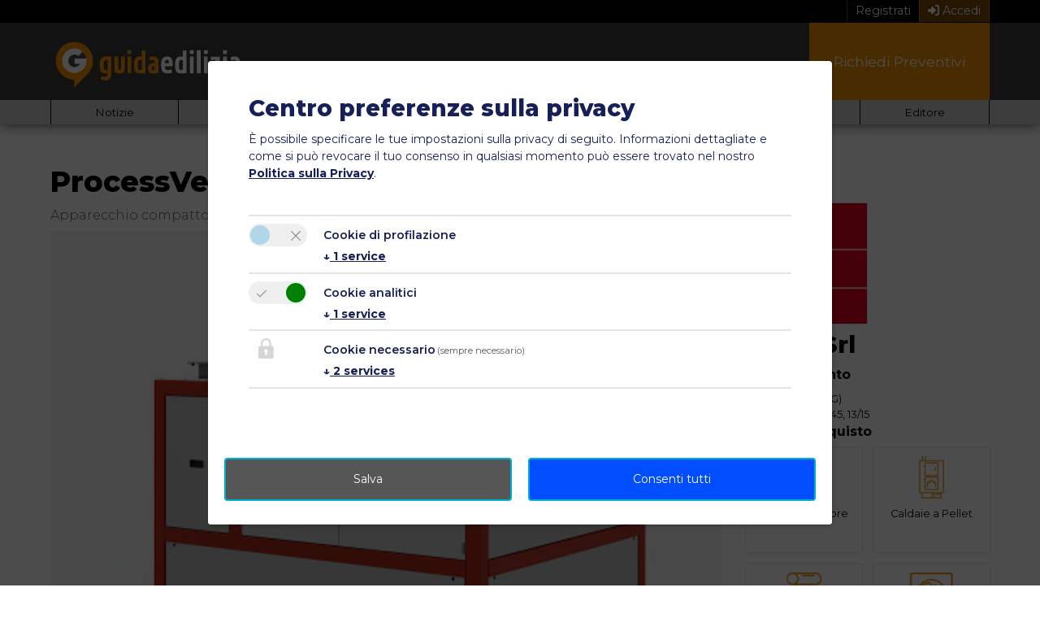

--- FILE ---
content_type: text/html; charset=utf-8
request_url: https://www.guidaedilizia.it/product/hoval/processvent-pv/
body_size: 10658
content:
<!DOCTYPE html> <html lang="it"> <head> <meta charset="utf-8"> <!--
	This website is powered by TYPO3 - inspiring people to share!
	TYPO3 is a free open source Content Management Framework initially created by Kasper Skaarhoj and licensed under GNU/GPL.
	TYPO3 is copyright 1998-2026 of Kasper Skaarhoj. Extensions are copyright of their respective owners.
	Information and contribution at https://typo3.org/
--> <base href="https://www.guidaedilizia.it/"> <title>ProcessVent PV - Hoval Srl | GuidaEdilizia</title> <meta http-equiv="x-ua-compatible" content="IE=edge"> <meta name="description" content="HOVAL SRL - &lt;p&gt;L&#039;apparecchio compatto serve a recuperare il calore dall&#039;aria di processo estratta, e per immettere aria esterna in grandi ambienti con macchine&amp;hellip;&lt;/p&gt;"> <meta name="robots" content="index, follow"> <meta name="twitter:card" content="summary"> <link rel="stylesheet" href="https://www.guidaedilizia.it/typo3temp/assets/compressed/merged-752b7757b4783a593d7b459977e982c8-869bdccc3260618bebf18ec61ee79764.css.gz?1757324035" media="all"> <script>
				const storageName = 'ged-consent';
				const translatedButtonTextCookieSettings = 'Modificare';
				const cookieSettingsImgPathDefault = 'https://www.guidaedilizia.it/_assets/f34691673face4b5c642d176b42916a9/Icons/icon_cookie_settings.svg';
				const cookieSettingsImgPathHover = 'https://www.guidaedilizia.it/_assets/f34691673face4b5c642d176b42916a9/Icons/icon_cookie_settings-hover.svg';
				const cookieIconPermanentlyAvailable = '0';
				const cookieExpiresAfterDays = 365;
				let allServiceSettings = [];
				let consenTypeObj = {};
				let serviceSetting = {};
				let serviceName = {};
				let serviceIsTypeOfConsentMode = false;
			</script> <script type="opt-in" data-type="text/javascript" data-name="google-tagmanager-1">
				(function(w,d,s,l,i){w[l]=w[l]||[];w[l].push({'gtm.start':
				new Date().getTime(),event:'gtm.js'});var f=d.getElementsByTagName(s)[0],
				j=d.createElement(s),dl=l!='dataLayer'?'&l='+l:'';j.async=true;j.src=
				'https://www.googletagmanager.com/gtm.js?id='+i+dl;f.parentNode.insertBefore(j,f);
				})(window,document,'script','dataLayer','GTM-W5SJ5WD');
			</script> <script type="opt-in" data-type="text/javascript" data-name="google-tagmanager-service-2"></script> <script type="opt-in" data-type="text/javascript" data-name="google-tagmanager-service-3"></script> <link rel="apple-touch-icon" sizes="57x57" href="fileadmin/icons/apple-icon-57x57.png"> <link rel="apple-touch-icon" sizes="60x60" href="fileadmin/icons/apple-icon-60x60.png"> <link rel="apple-touch-icon" sizes="72x72" href="fileadmin/icons/apple-icon-72x72.png"> <link rel="apple-touch-icon" sizes="76x76" href="fileadmin/icons/apple-icon-76x76.png"> <link rel="apple-touch-icon" sizes="114x114" href="fileadmin/icons/apple-icon-114x114.png"> <link rel="apple-touch-icon" sizes="120x120" href="fileadmin/icons/apple-icon-120x120.png"> <link rel="apple-touch-icon" sizes="144x144" href="fileadmin/icons/apple-icon-144x144.png"> <link rel="apple-touch-icon" sizes="152x152" href="fileadmin/icons/apple-icon-152x152.png"> <link rel="apple-touch-icon" sizes="180x180" href="fileadmin/icons/apple-icon-180x180.png"> <link rel="icon" type="image/png" sizes="192x192" href="fileadmin/icons/android-icon-192x192.png"> <link rel="icon" type="image/png" sizes="32x32" href="fileadmin/icons/favicon-32x32.png"> <link rel="icon" type="image/png" sizes="96x96" href="fileadmin/icons/favicon-96x96.png"> <link rel="icon" type="image/png" sizes="16x16" href="fileadmin/icons/favicon-16x16.png"> <link rel="manifest" href="fileadmin/icons/manifest.json"> <meta name="msapplication-TileColor" content="#ffffff"> <meta name="msapplication-TileImage" content="fileadmin/icons/ms-icon-144x144.png"> <meta name="theme-color" content="#ffffff"> <meta name="viewport" content="width=device-width, initial-scale=1, maximum-scale=5"> <link rel="preconnect" href="https://fonts.googleapis.com"> <link rel="preconnect" href="https://fonts.gstatic.com" crossorigin> <link href="https://fonts.googleapis.com/css2?family=Montserrat:ital,wght@0,100..900;1,100..900&display=swap" rel="stylesheet"> <link rel="dns-prefetch" href="https://cdn.guidaedilizia.it"> <link rel="canonical" href="https://www.guidaedilizia.it/product/hoval/processvent-pv/"> </head> <body> <noscript><iframe src="https://www.googletagmanager.com/ns.html?id=GTM-W5SJ5WD" height="0" width="0" style="display:none;visibility:hidden"></iframe></noscript> <header id="header"> <div class="user-area-header"> <div class="header-container d-flex justify-content-end"> <a class="user-area-header-link register" href="/registrazione/"> Registrati </a> <a class="user-area-header-link login" href="/login/"> <i class="fas fa-sign-in-alt"></i> Accedi </a> </div> </div> <div class="main-header"> <div class="header-container d-flex"> <div class="main-header-logo"> <div class="main-header-logo-image"> <a href="/"> <img alt="GuidaEdilizia" src="https://www.guidaedilizia.it/_assets/8421e6677a0db7cdaeb42f93c4c6a1dd/images/guidaedilizia-logo-mobile.svg" width="240" height="70"> </a> </div> </div> <nav class="main-header-nav-container flex-grow-1 d-md-block d-none"> <ul class="main-header-nav d-flex justify-content-end align-items-stretch"><li class="main-header-nav-item d-flex align-items-end"><a href="/guida-alla-casa/"><span>Guida Casa</span></a></li><li class="main-header-nav-item d-flex align-items-end"><a href="/prodotti/"><span>Prodotti</span></a></li><li class="main-header-nav-item d-flex align-items-end ns"><a href="/aziende/"><span>Aziende</span></a><ul class="main-header-nav-sub"><li class="main-header-nav-sub-item"><a href="/aziende/"><span>Cerca Azienda</span></a></li><li class="main-header-nav-sub-item"><a href="/contatto/per-le-aziende/"><span>Diventa Partner</span></a></li></ul></li><li class="main-header-nav-item d-flex align-items-end ns"><a href="/professionisti/"><span>Professionisti</span></a><ul class="main-header-nav-sub"><li class="main-header-nav-sub-item"><a href="/professionisti/"><span>Cerca Professionisti</span></a></li><li class="main-header-nav-sub-item"><a href="/contatto/per-le-aziende/"><span>Diventa Partner</span></a></li></ul></li><li class="main-header-nav-item d-flex align-items-end"><a href="/blog/"><span>Blog</span></a></li><li class="main-header-nav-item d-flex align-items-end"><a href="/preventivi/"><span>Richiedi Preventivi</span></a></li></ul> </nav> <nav class="main-header-nav-container-mobile align-self-center flex-grow-1 d-lg-none d-md-none"> <button class="navbar-toggler" type="button" data-bs-toggle="collapse" data-bs-target="#main-mobile-header-nav" aria-controls="ligNav" aria-expanded="false" aria-label="Toggle navigation"> <span class="navbar-toggler-icon"><i class="fa fa-bars" aria-hidden="true"></i></span> </button> <div class="collapse navbar-collapse navbar-fallback-behaviour" id="main-mobile-header-nav"> <ul class="navbar-nav"><li class="nav-item"><a href="/guida-alla-casa/">Guida Casa</a></li><li class="nav-item"><a href="/prodotti/">Prodotti</a></li><li class="nav-item dropdown"><a href="/aziende/"><span>Aziende</span><i class="fas fa-chevron-right"></i></a><ul class="navbar-nav"><li class="nav-item"><a href="/aziende/">Cerca Azienda</a></li><li class="nav-item"><a href="/contatto/per-le-aziende/">Diventa Partner</a></li></ul></li><li class="nav-item dropdown"><a href="/professionisti/"><span>Professionisti</span><i class="fas fa-chevron-right"></i></a><ul class="navbar-nav"><li class="nav-item"><a href="/professionisti/">Cerca Professionisti</a></li><li class="nav-item"><a href="/contatto/per-le-aziende/">Diventa Partner</a></li></ul></li><li class="nav-item"><a href="/blog/">Blog</a></li><li class="nav-item"><a href="/preventivi/">Richiedi Preventivi</a></li></ul> <ul class="navbar-nav"><li class="nav-item dropdown"><a href="/news/"><span>Notizie</span><i class="fas fa-chevron-right"></i></a><ul class="navbar-nav"><li class="nav-item"><a href="/news/">Notizie e Mercato</a></li><li class="nav-item"><a href="/notizie-aziende/">Comunicati stampa</a></li><li class="nav-item"><a href="https://news.google.com/publications/CAAqBwgKMPTLlQsw5bCrAw?oc=3&amp;ceid=IT:it" target="_blank" rel="noreferrer">Google News</a></li><li class="nav-item"><a href="/eventi/">Eventi e Fiere</a></li><li class="nav-item"><a href="/newsletter/">Newsletter</a></li></ul></li><li class="nav-item"><a href="https://www.lignius.it/formazione/corso-online-progettare-costruire-case-in-legno/" target="_blank" rel="noreferrer">Formazione online</a></li><li class="nav-item"><a href="https://cantiere-italia.guidaedilizia.it" target="_blank" rel="noreferrer">Cantieri LIVE</a></li><li class="nav-item dropdown"><a href="/newsletter/"><span>Email Marketing</span><i class="fas fa-chevron-right"></i></a><ul class="navbar-nav"><li class="nav-item"><a href="/newsletter/">Iscrizione</a></li><li class="nav-item"><a href="/newsletter/archivio/">Newsletter</a></li></ul></li><li class="nav-item dropdown"><a href="/contatto/per-le-aziende/"><span>Advertising</span><i class="fas fa-chevron-right"></i></a><ul class="navbar-nav"><li class="nav-item"><a href="/contatto/per-le-aziende/">Per le Aziende</a></li></ul></li><li class="nav-item dropdown"><a href="https://www.inwento.it" target="_blank" rel="noreferrer"><span>Editore</span><i class="fas fa-chevron-right"></i></a><ul class="navbar-nav"><li class="nav-item"><a href="https://www.inwento.it" target="_blank" rel="noreferrer">Inwento</a></li><li class="nav-item"><a href="/contatto/jobs/">Lavora con noi</a></li></ul></li></ul> </div> </nav> </div> </div> <div class="sub-header d-none d-md-block"> <div class="header-container d-flex"> <nav class="sub-header-nav-container flex-grow-1 navbar-expand-md me-auto"> <button class="navbar-toggler" type="button" data-bs-toggle="collapse" data-bs-target="#sub-header-nav" aria-controls="ligNav" aria-expanded="false" aria-label="Toggle navigation"> <span class="navbar-toggler-icon"><i class="fa fa-bars" aria-hidden="true"></i></span> </button> <div class="collapse navbar-collapse" id="sub-header-nav"> <ul class="sub-header-nav d-flex flex-grow-1 justify-content-start align-items-center"><li class="sub-header-nav-item flex-fill ns"><a href="/news/"><span>Notizie</span></a><ul class="sub-header-nav-sub"><li class="sub-header-nav-sub-item"><a href="/news/">Notizie e Mercato</a></li><li class="sub-header-nav-sub-item"><a href="/notizie-aziende/">Comunicati stampa</a></li><li class="sub-header-nav-sub-item"><a href="https://news.google.com/publications/CAAqBwgKMPTLlQsw5bCrAw?oc=3&amp;ceid=IT:it" target="_blank" rel="noreferrer">Google News</a></li><li class="sub-header-nav-sub-item"><a href="/eventi/">Eventi e Fiere</a></li><li class="sub-header-nav-sub-item"><a href="/newsletter/">Newsletter</a></li></ul></li><li class="sub-header-nav-item flex-fill"><a href="https://www.lignius.it/formazione/corso-online-progettare-costruire-case-in-legno/" target="_blank" rel="noreferrer">Formazione online</a></li><li class="sub-header-nav-item flex-fill"><a href="https://cantiere-italia.guidaedilizia.it" target="_blank" rel="noreferrer">Cantieri LIVE</a></li><li class="sub-header-nav-item flex-fill ns"><a href="/newsletter/"><span>Email Marketing</span></a><ul class="sub-header-nav-sub"><li class="sub-header-nav-sub-item"><a href="/newsletter/">Iscrizione</a></li><li class="sub-header-nav-sub-item"><a href="/newsletter/archivio/">Newsletter</a></li></ul></li><li class="sub-header-nav-item flex-fill ns"><a href="/contatto/per-le-aziende/"><span>Advertising</span></a><ul class="sub-header-nav-sub"><li class="sub-header-nav-sub-item"><a href="/contatto/per-le-aziende/">Per le Aziende</a></li></ul></li><li class="sub-header-nav-item flex-fill ns"><a href="https://www.inwento.it" target="_blank" rel="noreferrer"><span>Editore</span></a><ul class="sub-header-nav-sub"><li class="sub-header-nav-sub-item"><a href="https://www.inwento.it" target="_blank" rel="noreferrer">Inwento</a></li><li class="sub-header-nav-sub-item"><a href="/contatto/jobs/">Lavora con noi</a></li></ul></li></ul> </div> </nav> </div> </div> </header> <div id="wrapper" class="layout-0"> <main id="main" itemscope itemtype="https://schema.org/WebPage"> <div class=" element-layout-0 container-fluid limited-width-default "><div id="c123" class="element element-default frame-type-inwentocompanies_productdetail "><div class="mt-5 mb-5 body-col-container col-2-flex-main-left"><main class="profile-main main-col"><div itemscope itemtype="https://schema.org/Product"><link itemprop="url" href="/product/hoval/processvent-pv/"><h1 itemprop="name">ProcessVent PV</h1><h2 class="item-subtitle text-muted small"> Apparecchio compatto per la ventilazione con recupero del calore dall&#039;aria di processo estratta. - <span class="sector"></span></h2><div class="image-overlay"><img itemprop="image" class="img-fluid" alt="Hoval Srl - ProcessVent PV" loading="lazy" src="https://www.guidaedilizia.it/images/_processed_/f/b/csm_ProcessVent_d7c10a7ac5.jpg" width="930" height="650" title="ProcessVent"></div><div class="row"><div class="col-sm-6 blog-sharing"><div data-mail-url="mailto:" data-media-url="https://www.guidaedilizia.it/images/aziende/hoval/prodotti/processvent-pv/immagini/ProcessVent.jpg" data-button-style="icon" data-services="[&#039;facebook&#039;,&#039;linkedin&#039;,&#039;pinterest&#039;,&#039;twitter&#039;,&#039;whatsapp&#039;,&#039;mail&#039;]" data-lang="it" class="shariff"></div></div><div class="col-sm-6 blog-ratings small text-end"><div class="rating-stars" data-rating="https://www.guidaedilizia.it/?tx_contentmodules_rating%5Baction%5D=vote&tx_contentmodules_rating%5Bcontroller%5D=Rating&type=78421689&cHash=c4b0f0c75ff38cedc4357a2565c7973f" data-rating-section="product|4369" data-rating-exact-matching" itemprop=aggregateRating itemscope itemtype=http://schema.org/AggregateRating><span data-rating-star="1"><i class="fas fa-star" data-default="fas fa-star"></i></span><span data-rating-star="2"><i class="fas fa-star" data-default="fas fa-star"></i></span><span data-rating-star="3"><i class="fas fa-star" data-default="fas fa-star"></i></span><span data-rating-star="4"><i class="fas fa-star" data-default="fas fa-star"></i></span><span data-rating-star="5"><i class="fas fa-star" data-default="fas fa-star"></i></span><small><span class="rating-value" itemprop=ratingValue>5,0</span>/5<br>votato da <span class="vote-count" itemprop=reviewCount>1</span> persone</small></div></div></div><hr><h2>Descrizione Prodotto</h2><div itemprop="description"><p>L'apparecchio compatto serve a recuperare il calore dall'aria di processo estratta, e per immettere aria esterna in grandi ambienti con macchine utensili chiuse o impianti di saldatura. L'aria estratta proveniente dall'impianto di purificazione della stessa fluisce attraverso il recuperatore di calore a piastre in esecuzione a tenuta d'olio e viene espulsa all'esterno attraverso un canale; il calore in essa contenuto viene trasferito all'aria immessa.<br>Con l'impianto di purificazione dell'aria estratta, l'apparecchio costituisce un sistema completo: l'impianto di purificazione dell'aria estratta aspira, mediante un ventilatore, l'aria inquinata di macchine utensili o di impianti di saldatura. Esso purifica tale aria di processo estratta, e la convoglia attraverso il canale dell'aria estratta verso il ProcessVent.<br><br>&nbsp;</p><p>Funzioni:</p><ul><li>Immissione dell''aria esterna</li><li>Smaltimento dell''aria estratta (convogliamento dell''aria attraverso l''impianto di purificazione dell''aria estratta)</li><li>Recupero di energia dall''aria di processo</li><li>Ricircolo dell''aria ambiente</li><li>Filtrazione dell''aria</li></ul><p>&nbsp;</p></div><hr><section><h2>Altri prodotti di Hoval Srl</h2><div class="row"><article class="product col-md-4 col-sm-6 mb-4"><div class="card border-gray-lighter card-shadow"><a href="/product/hoval/belaria-pro-4050/" class="card-img-top-container" title="Belaria pro (40,50)"><img class="card-img-top" title="Hoval Srl - Belaria pro (40,50)" alt="Hoval Srl - Belaria pro (40,50)" loading="lazy" src="https://cdn.guidaedilizia.it/_processed_/8/9/csm_Belaria_pro_40_50_c5fa2b2375.jpg" width="400" height="290"></a><div class="card-body"><a class="card-title mb-0" href="/product/hoval/belaria-pro-4050/"><span itemprop="name">Belaria pro (40,50)</span></a><p class="card-subtitle">Geotermia</p><div class="card-text"><div><p>Pionieristica pompa di calore monoblocco per riscaldamento, raffrescamento e produzione di acqua calda sanitaria. </p></div></div></div></div></article><article class="product col-md-4 col-sm-6 mb-4"><div class="card border-gray-lighter card-shadow"><a href="/product/hoval/homeventr-er/" class="card-img-top-container" title="HomeVent® ER (200 - 400)"><img class="card-img-top" title="Hoval Srl - HomeVent® ER (200 - 400)" alt="Hoval Srl - HomeVent® ER (200 - 400)" loading="lazy" src="https://www.guidaedilizia.it/images/_processed_/c/b/csm_HomeVent-ER-ISI_2021_seitlich-2_CMS-Landingpage_b699f5d653.jpg" width="400" height="290"><div class="item-feature-image-container"><div class="item-feature"><i class="fas fa-video"></i></div><div class="item-feature"><i class="fas fa-file-pdf"></i></div></div></a><div class="card-body"><a class="card-title mb-0" href="/product/hoval/homeventr-er/"><span itemprop="name">HomeVent® ER (200 - 400)</span></a><p class="card-subtitle">Riscaldamento</p><div class="card-text"><div><p>HomeVent® ER: ventilazione meccanica controllata per case monofamiliari e plurifamiliari, facile da installare.</p><p>&nbsp;</p></div></div></div></div></article><article class="product col-md-4 col-sm-6 mb-4"><div class="card border-gray-lighter card-shadow"><a href="/product/hoval/homeventr-comfort-fr-150/" class="card-img-top-container" title="UltraGas® 2 D (1060-3100)"><img class="card-img-top" title="Hoval Srl - UltraGas® 2 D (1060-3100)" alt="Hoval Srl - UltraGas® 2 D (1060-3100)" loading="lazy" src="https://www.guidaedilizia.it/images/_processed_/f/6/csm_UltraGas2-230D_Doppelkessel_2020-10_frontal_HG_f6d7dfe9dd.png" width="400" height="290"><div class="item-feature-image-container"><div class="item-feature"><i class="fas fa-video"></i></div></div></a><div class="card-body"><a class="card-title mb-0" href="/product/hoval/homeventr-comfort-fr-150/"><span itemprop="name">UltraGas® 2 D (1060-3100)</span></a><p class="card-subtitle">Riscaldamento</p><div class="card-text"><div><p>Kit comprendente due caldaie a condensazione a gas ingegnose e un condotto fumi comune, per riscaldamento e produzione di acqua calda sanitaria.</p></div></div></div></div></article></div><div class="text-center"><a class="btn btn-primary" href="/company/hoval/profile/#prodotti"> tutti i prodotti </a></div></section></div></main><aside class="profile-aside aside-col order-lg-last mt-5 mt-5-lg"><div class="company-aside-item"><div class="company-aside-item-logo-wrap"><a href="/company/hoval/profile/"><div class="company-aside-item-logo d-flex align-items-center"><img title="Hoval Srl" alt="Hoval Srl" src="https://www.guidaedilizia.it/images/_processed_/f/6/csm_hoval-logo_9338ae7bd5.png" width="320" height="320"></div></a></div><div class="company-aside-item-info mt-2 mb-3"><a href="/company/hoval/profile/" itemprop="url" class="company-aside-item-title"> Hoval Srl </a><div class="company-aside-item-sub-headline"> Riscaldamento </div><div class="company-aside-item-address"> 24050 Zanica (BG) <br> Via XXV Aprile 1945, 13/15 </div><strong>Guida all'acquisto</strong><div class="icon-list icon-list-small"><div class="icon-list-item-container"><a class="icon-list-item" href="/pompe-di-calore/"><div class="icon-list-item-icon d-flex align-items-center justify-content-center flex-column"><img aria-hidden="true" class="img-fluid" title="Pompe di calore" loading="lazy" src="https://www.guidaedilizia.it/fileadmin/_processed_/2/a/csm_pompa-calore_c5e9399e20.png" width="128" height="64" alt=""></div><div class="icon-list-item-title"> Pompe di calore </div></a></div><div class="icon-list-item-container"><a class="icon-list-item" href="/caldaie-a-pellet/"><div class="icon-list-item-icon d-flex align-items-center justify-content-center flex-column"><img aria-hidden="true" class="img-fluid" title="Caldaie a Pellet" loading="lazy" src="https://www.guidaedilizia.it/fileadmin/_processed_/c/d/csm_caldaia-pellet_da6368a8c4.png" width="128" height="64" alt=""></div><div class="icon-list-item-title"> Caldaie a Pellet </div></a></div><div class="icon-list-item-container"><a class="icon-list-item" href="/solare-termico/"><div class="icon-list-item-icon d-flex align-items-center justify-content-center flex-column"><img aria-hidden="true" class="img-fluid" title="Solare Termico" loading="lazy" src="https://www.guidaedilizia.it/fileadmin/_processed_/0/7/csm_solare-termico_2c183944e9.png" width="128" height="64" alt=""></div><div class="icon-list-item-title"> Solare Termico </div></a></div><div class="icon-list-item-container"><a class="icon-list-item" href="/ventilazione-meccanica-controllata-vmc/"><div class="icon-list-item-icon d-flex align-items-center justify-content-center flex-column"><img aria-hidden="true" class="img-fluid" title="Ventilazione meccanica controllata" loading="lazy" src="https://www.guidaedilizia.it/fileadmin/_processed_/5/a/csm_ventilazione_77ad7bd18b.png" width="128" height="64" alt=""></div><div class="icon-list-item-title"> Ventilazione meccanica controllata </div></a></div><div class="icon-list-item-container"><a class="icon-list-item" href="/caldaia-a-condensazione/"><div class="icon-list-item-icon d-flex align-items-center justify-content-center flex-column"><img aria-hidden="true" class="img-fluid" title="Caldaia a Condensazione" loading="lazy" src="https://www.guidaedilizia.it/fileadmin/_processed_/3/1/csm_caldaia-condensazione_84cf59955a.png" width="128" height="64" alt=""></div><div class="icon-list-item-title"> Caldaia a Condensazione </div></a></div><div class="icon-list-item-container"><a class="icon-list-item" href="/impianto-geotermico/"><div class="icon-list-item-icon d-flex align-items-center justify-content-center flex-column"><img aria-hidden="true" class="img-fluid" title="Geotermica" loading="lazy" src="https://www.guidaedilizia.it/fileadmin/_processed_/2/c/csm_geotermia_93b4c7ebb8.png" width="128" height="64" alt=""></div><div class="icon-list-item-title"> Geotermica </div></a></div></div></div><div class="mt-5"> <script async src="https://pagead2.googlesyndication.com/pagead/js/adsbygoogle.js?client=ca-pub-7711706824805830" crossorigin="anonymous"></script><ins class="adsbygoogle" style="display:block" data-ad-client="ca-pub-7711706824805830" data-ad-slot="3641150359" data-ad-format="auto" data-full-width-responsive="true"></ins> <script>
          (adsbygoogle = window.adsbygoogle || []).push({});
      </script></div></div><div class="element-layout-5 mt-3"><header><h3>Richiesta contatto</h3></header><div class="no-padding"><form enctype="multipart/form-data" method="post" name="companyContact" novalidate="novalidate" class="validate" id="companyContact" action="/company/hoval/contact/#companyContact"><div><input type="hidden" name="tx_inwentocompanies_company[companyContact][__state]" value="TzozOToiVFlQTzNcQ01TXEZvcm1cRG9tYWluXFJ1bnRpbWVcRm9ybVN0YXRlIjoyOntzOjI1OiIAKgBsYXN0RGlzcGxheWVkUGFnZUluZGV4IjtpOjA7czoxMzoiACoAZm9ybVZhbHVlcyI7YTowOnt9fQ==8af6f54a671b5a13cc9943af9d566dfc4337f4a1"><input type="hidden" name="tx_inwentocompanies_company[__trustedProperties]" value="{&quot;companyContact&quot;:{&quot;requestType&quot;:[1,1,1],&quot;region&quot;:1,&quot;zone&quot;:1,&quot;city&quot;:1,&quot;zip&quot;:1,&quot;firstName&quot;:1,&quot;lastName&quot;:1,&quot;email&quot;:1,&quot;phone&quot;:1,&quot;address&quot;:1,&quot;message&quot;:1,&quot;privacy&quot;:1,&quot;formType&quot;:1,&quot;product&quot;:1,&quot;productId&quot;:1,&quot;building&quot;:1,&quot;__currentPage&quot;:1}}cf1fb143677fdc46eb1e51bb5a348df5f0187e8b"></div><div class="mb-2"><div class="input checkbox"><div id="companyContact-requestType" class="inputs-list"><div class="form-check"><input type="hidden" name="tx_inwentocompanies_company[companyContact][requestType]" value=""><input class=" form-check-input" id="companyContact-requestType-0" type="checkbox" name="tx_inwentocompanies_company[companyContact][requestType][]" value="Richiedi listino Prezzi"><label class="form-check-label" for="companyContact-requestType-0"><span>Listino Prezzi</span></label></div><div class="form-check"><input class=" form-check-input" id="companyContact-requestType-1" type="checkbox" name="tx_inwentocompanies_company[companyContact][requestType][]" value="Richiedi catalogo"><label class="form-check-label" for="companyContact-requestType-1"><span>Catalogo</span></label></div><div class="form-check"><input class=" form-check-input" id="companyContact-requestType-2" type="checkbox" name="tx_inwentocompanies_company[companyContact][requestType][]" value="Richiedi Contatto"><label class="form-check-label" for="companyContact-requestType-2"><span>Contatto</span></label></div></div></div></div><div class="mb-2"><div class="input"><select required="required" data-geo="rep" class=" form-select form-select-sm" id="companyContact-region" name="tx_inwentocompanies_company[companyContact][region]"><option value="">-- Regione --</option></select></div></div><div class="mb-2"><div class="input"><select required="required" data-geo="pep" class=" form-select form-select-sm" id="companyContact-zone" name="tx_inwentocompanies_company[companyContact][zone]"><option value="">-- Provincia --</option></select></div></div><div class="mb-2"><div class="input"><select required="required" data-geo="cep" class=" form-select form-select-sm" id="companyContact-city" name="tx_inwentocompanies_company[companyContact][city]"><option value="">-- Comune --</option></select></div></div><div class="mb-2"><div class="input"><input step="1" placeholder="CAP *" required="required" data-geo="zip" class=" form-control form-control-sm" id="companyContact-zip" type="number" name="tx_inwentocompanies_company[companyContact][zip]"></div></div><div class="mb-2"><div class="input"><input placeholder="Nome *" required="required" class=" form-control form-control-sm" id="companyContact-firstName" type="text" name="tx_inwentocompanies_company[companyContact][firstName]" value=""></div></div><div class="mb-2"><div class="input"><input placeholder="Cognome *" required="required" class=" form-control form-control-sm" id="companyContact-lastName" type="text" name="tx_inwentocompanies_company[companyContact][lastName]" value=""></div></div><div class="mb-2"><div class="input"><input placeholder="Email *" required="required" class=" form-control form-control-sm" id="companyContact-email" type="text" name="tx_inwentocompanies_company[companyContact][email]" value=""></div></div><div class="mb-2"><div class="input"><input placeholder="Telefono" required="required" class=" form-control form-control-sm" id="companyContact-phone" type="text" name="tx_inwentocompanies_company[companyContact][phone]" value=""></div></div><div class="mb-2"><div class="input"><input placeholder="Indirizzo" class=" form-control form-control-sm" id="companyContact-address" type="text" name="tx_inwentocompanies_company[companyContact][address]" value=""></div></div><div class="mb-2"><div class="input"> <textarea placeholder="Messaggio personale" class="xxlarge form-control form-control-sm" id="companyContact-message" name="tx_inwentocompanies_company[companyContact][message]"></textarea></div></div><div class="mb-2"><div class="input checkbox"><div class="add-on form-check"><input type="hidden" name="tx_inwentocompanies_company[companyContact][privacy]" value=""><input class="add-on form-check-input" id="companyContact-privacy" type="checkbox" name="tx_inwentocompanies_company[companyContact][privacy]" value="1"><label class="form-check-label" for="companyContact-privacy"><span> Accetto che i dati comunicati saranno trattati nel pieno rispetto del Ue 2016/679 in materia di tutela dei dati personali.</span></label></div></div></div><input id="companyContact-formType" type="hidden" name="tx_inwentocompanies_company[companyContact][formType]" value="companyContact"><input id="companyContact-product" type="hidden" name="tx_inwentocompanies_company[companyContact][product]" value="ProcessVent PV"><input id="companyContact-productId" type="hidden" name="tx_inwentocompanies_company[companyContact][productId]" value="4369"><input id="companyContact-building" type="hidden" name="tx_inwentocompanies_company[companyContact][building]" value=""><div class="actions"><nav class="form-navigation"><div class="btn-toolbar" role="toolbar"><div class="btn-group" role="group"><span class="next submit"><button class="btn btn-primary" type="submit" name="tx_inwentocompanies_company[companyContact][__currentPage]" value="1"> Invia </button></span></div></div></nav></div></form> <script>
	var formGeoSettings = {
		pep: 'https://www.guidaedilizia.it/contacts-form/json/zones/geo.json',
		cep: 'https://www.guidaedilizia.it/contacts-form/json/municipalities/geo.json',
    rep: 'https://www.guidaedilizia.it/contacts-form/json/regions/geo.json'
	};
</script></div></div></aside></div></div></div> </main> <footer id="footer"> <div class="footer-info"> <div class="container-fluid limited-width-default"> <div class="row footer-info-row"> <div class="col"> <h3>GuidaEdilizia.<br>Un mondo su misura per te</h3> <hr> <p>La Guida dell’edilizia italiana con il maggior numero di visite, contatti professionali e privati. Entra a far parte della nostra community!</p> </div> <div class="col d-sm-none d-lg-block"> <h4>Diventa visibile e ottieni nuovi clienti</h4> <p>Il nostro portale, grazie al suo posizionamento sui motori di ricerca, conta sempre più visite e ti offre servizi mirati a incrementare la tua visibilità e ad ottenere nuovi clienti. Attraverso la scheda azienda, le schede prodotto, la presenza nella Guida Casa e Costruzioni e l’invio di DEM puoi arrivare al cuore della nostra grande community.</p> </div> <div class="col d-sm-none d-lg-block"> <h4>Pacchetti ideati per il tuo successo</h4> <p>Per contribuire al successo della tua Azienda abbiamo studiato 3 pacchetti specifici, con l’obiettivo di farti raggiungere il miglior risultato a prezzi vantaggiosi. Premium, Advanced e StartUp sono anche adattabili alle tue esigenze, con soluzioni personalizzate.</p> </div> <div class="col d-sm-none d-lg-block"> <h4>Guida Casa e Costruzioni</h4> <p>Sapevi che i manuali per l’acquisto sono tra i contenuti più ricercati su internet? La nostra Guida Casa e Costruzioni risponde a questa esigenza. Gli utenti trovano i nostri articoli sui motori di ricerca e ci chiedono un preventivo. Mostra il tuo marchio e i tuoi prodotti su queste pagine e accedi al nostro database di richieste.</p> </div> <div class="col"> <p>Richiedici una consulenza gratuita per la tua visibilità online!</p> <a class="btn btn-dark" href="/contatto/per-le-aziende/">Richiedi MediaKit</a> </div> </div> </div> </div> <div class="footer-sitemap"> <div class="container-fluid limited-width-default"> <div class="footer-logo"> <a href="/"> <img alt="GuidaEdilizia" loading="lazy" src="https://www.guidaedilizia.it/_assets/8421e6677a0db7cdaeb42f93c4c6a1dd/images/guidaedilizia-logo-mobile.svg" width="363" height="105"> </a> </div> <div class="d-flex flex-md-row flex-column"> <div class="footer-imp flex-grow-1 flex-grow-md-0"> <div class="row"> <div class="col-md-12 col-6"> <h3>Casa Editrice</h3> <div> <span class="title">Inwento Srl</span><br> <div> <span>Via Palade 97</span><br> <span>39012</span> <span>Merano (BZ)</span><br> </div> <a href="mailto:info@inwento.it">info@inwento.it</a><br> <br> P.IVA IT02787590211<br>iscrizione al ROC N° 32416 </div> </div> <div class="col-md-12 col-6 mt-2"> <strong>Redazione</strong><br> <a href="mailto:redazione@guidaedilizia.it">redazione@guidaedilizia.it</a> <br> <br><a class="btn btn-primary" href="/contatto/per-le-aziende/">Contattaci</a> </div> </div> </div> <div class="flex-grow-1 footer-sitemap-links"> <div class="row"> <div class="col-6 col-sm-4 col-lg"> <div class="footer-sitemap-title">GuidaEdilizia</div> <ul class="footer-sitemap-nav"><li><a href="/news/">Notizie e mercato</a></li><li><a href="/notizie-aziende/">Comunicati stampa</a></li><li><a href="/eventi/">Eventi e fiere</a></li><li><a href="/newsletter/">Iscrizione Newsletter</a></li></ul> </div> <div class="col-6 col-sm-4 col-lg"> <div class="footer-sitemap-title">GuidaCasa</div> <ul class="footer-sitemap-nav"><li><a href="/guida-alla-casa/">Guide alla Casa</a></li><li><a href="/blog/">Blog Casa</a></li><li><a href="/preventivi/">Richiedi Preventivi</a></li></ul> </div> <div class="col-6 col-sm-4 col-lg"> <div class="footer-sitemap-title">Aziende</div> <ul class="footer-sitemap-nav"><li><a href="/aziende/">Aziende e Imprese</a></li><li><a href="/prodotti/">Catalogo prodotti</a></li></ul> </div> <div class="col-6 col-sm-4 col-lg"> <div class="footer-sitemap-title">Business</div> <ul class="footer-sitemap-nav"><li><a href="/contatto/per-le-aziende/">Pubblicità</a></li><li><a href="/newsletter/archivio/">Email Marketing</a></li><li><a href="https://cantiere-italia.guidaedilizia.it" target="_blank" rel="noreferrer">Webcam Cantieri</a></li></ul> </div> <div class="col-6 col-sm-4 col-lg"> <div class="footer-sitemap-title">Editore</div> <ul class="footer-sitemap-nav"><li><a href="https://www.inwento.it" target="_blank" rel="noreferrer">Chi siamo</a></li><li><a href="/contatto/jobs/">Lavora con noi</a></li><li><a href="/contatto/per-le-aziende/">Contattaci</a></li></ul> </div> </div> </div> </div> </div> </div> <div class="footer-bottom"> <div class="container-fluid limited-width-default"> <div class="d-flex flex-sm-row flex-column"> <nav class="footer-bottom-nav"> <ul> <li> <a href="/footer/privacy/">Privacy</a> </li> <li> <a href="/footer/condizioni-generali/">Note legali</a> </li> <li> <a id="cookie-link" href="/cookies/">Cookies</a> </li> <li> <a href="/footer/ideal/">© Inwento | Ideal</a> </li> </ul> </nav> <div class="footer-bottom-sozial ms-sm-auto ms-sm-auto"> <ul> <li> <a href="https://facebook.com/guidaedilizia" t target="_blank" rel="noopener nofollow" title="Facebook"><i class="fab fa-facebook-square" aria-hidden="true"></i></a> </li> <li> <a href="https://x.com/guidaedilizia" target="_blank" rel="noopener nofollow" title="X"><i class="fa-brands fa-square-x-twitter" aria-hidden="true"></i></a> </li> <li> <a href="https://www.linkedin.com/in/guida-edilizia-66b58420/" target="_blank" rel="noopener nofollow" title="LinkedIn"><i class="fab fa-linkedin" aria-hidden="true"></i></a> </li> <li> <a href="https://www.youtube.com/channel/UCIWp9fphh9EFAkFsBUJUrtw" target="_blank" rel="noopener nofollow" title="Youtube"><i class="fab fa-youtube-square" aria-hidden="true"></i></a> </li> </ul> </div> </div> </div> </div> </footer> </div> <div class="tx-we-cookie-consent"> </div> <script src="https://www.guidaedilizia.it/typo3temp/assets/compressed/bootstrap.bundle.min-1ba1e5219778397dd17c8788d74682fc.js.gz?1757324028" type="module" defer="defer"></script> <script src="https://www.guidaedilizia.it/typo3temp/assets/compressed/merged-ae211b5492c8a7e26d6cb769babf77a3-0354ce614c60aeeac9079b610c74c220.js.gz?1749822722"></script> <script src="https://www.guidaedilizia.it/typo3temp/assets/compressed/content-utilities.bundle-45c8863f6ae5fd27674c792d20e806c8.js.gz?1716469698" type="module" defer="defer"></script> <script src="https://www.guidaedilizia.it/typo3temp/assets/compressed/content-modules.bundle-7530ec67d671be1bed2547b03d7180bb.js.gz?1716456209" type="module" defer="defer"></script> <script src="https://www.guidaedilizia.it/typo3temp/assets/compressed/login.bundle-15ebedc993e2b2bf22bc7ea79a7bdc6c.js.gz?1741805929" type="module" defer="defer"></script> <script src="https://www.guidaedilizia.it/typo3temp/assets/compressed/contacts.bundle-978a623010883f5401f92645e0d6d633.js.gz?1741805929" type="module" defer="defer"></script> <script src="https://www.guidaedilizia.it/typo3temp/assets/compressed/shariff.complete-27912a06c3c688b790e69f6e1fa19c45.js.gz?1741805929" defer="defer"></script> <script src="https://www.guidaedilizia.it/typo3temp/assets/compressed/guidaedilizia.bundle-0547e5cbf140969db0ba9291b5489a9d.js.gz?1741805929" type="module" defer="defer"></script> <script type="text/javascript">var klaroConfig = {"acceptAll":true,"additionalClass":"","cookieDomain":"","cookieExpiresAfterDays":"365","default":false,"elementID":"ged-cc","groupByPurpose":true,"hideDeclineAll":true,"hideLearnMore":false,"htmlTexts":true,"lang":"en","mustConsent":true,"poweredBy":"https:\/\/www.inwento.it","privacyPolicy":"https:\/\/www.guidaedilizia.it\/privacy\/","storageMethod":"cookie","storageName":"ged-consent","stylePrefix":"klaro we_cookie_consent notice--center","testing":false,"consentMode":false,"consentModev2":false,"translations":{"en":{"consentModal":{"title":"Centro preferenze sulla privacy","description":"\u00c8 possibile specificare le tue impostazioni sulla privacy di seguito."},"privacyPolicy":{"text":"Informazioni dettagliate e come si pu\u00f2 revocare il tuo consenso in qualsiasi momento pu\u00f2 essere trovato nel nostro {privacyPolicy}.","name":"Politica sulla Privacy"},"consentNotice":{"description":"Wir verwenden Cookies, um Inhalte und Anzeigen zu personalisieren, Funktionen fu\u0308r soziale Medien anbieten zu ko\u0308nnen und die Zugriffe auf unserer Website zu analysieren. Au\u00dferdem geben wir Informationen zu Ihrer Verwendung unserer Website an unsere Partner fu\u0308r soziale Medien, Werbung und Analysen weiter. Unsere Partner fu\u0308hren diese Informationen mo\u0308glicherweise mit weiteren Daten zusammen, die Sie ihnen bereitgestellt haben oder die sie im Rahmen Ihrer Nutzung der Dienste gesammelt haben. Weitere Informationen finden Sie in der \u003Ca href=\"https:\/\/www.guidaedilizia.it\/privacy\/\"\u003EDatenschutzerkl\u00e4rung\u003C\/a\u003E.","changeDescription":"Seit Ihrem letzten Besuch gab es \u00c4nderungen an den Datenschutzeinstellungen. Bitte aktualisieren Sie Ihre Einstellungen.","learnMore":"Modificare"},"contextualConsent":{"acceptOnce":"S\u00ec","acceptAlways":"Sempre","description":"Volete caricare contenuti esterni forniti da {title}?"},"service":{"disableAll":{"title":"Consenti tutti","description":"Sie haben jederzeit das Recht Ihre Einwilligungen einzeln oder in G\u00e4nze zu widerrufen. Werden Einwilligungen zur Datenverarbeitung widerrufen, sind die bis zum Widerruf rechtm\u00e4\u00dfig erhobenen Daten vom Anbieter weiterhin verarbeitbar."},"optOut":{"title":"(Opt-Out)","description":"Questa applicazione \u00e8 caricata per impostazione predefinita (ma puoi disattivarti)"},"required":{"title":"(sempre necessario)","description":"Diese Anwendung wird immer ben\u00f6tigt"},"purpose":"Scopo","purposes":"Scopi"},"purposes":{"unknown":"non mappat","cookie necessario":{"title":"Cookie necessario","description":""},"cookie analitici":{"title":"Cookie analitici","description":""},"cookie di profilazione":{"title":"Cookie di profilazione","description":""}},"ok":"Consento","save":"Salva","acceptAll":"Consenti tutti","acceptSelected":"Salva","decline":"Rifiutare","close":"Chioda","openConsent":"Modificare","poweredBy":"powered by idealit.com"}},"services":[],"purposeOrder":["cookie di profilazione","cookie analitici","cookie necessario","unknown"]}</script> <script type="text/javascript">
    klaroConfig.services.push({
		name: 'other-4',
		title: 'Cookie tecnici',
        description: 'Strettamente necessari per il funzionamento del sito o per consentire all’utente di usufruire dei contenuti e dei servizi da questi richiesti.',
        default: true,
        defaultIfNoConsent: true,
        required: true,
        optOut: false,
        translations: {'en':{'title':'Cookie tecnici'}},
        purposes: ['cookie necessario'],
        cookies: [],
        callback: ConsentApp.consentChanged,
        ownCallback:'',
        gtm:{trigger:'',variable:''}
    });
</script> <script type="text/javascript">
    klaroConfig.services.push({
		name: 'google-tagmanager-1',
		title: 'Google Tag Manager',
        description: 'Questo è un sistema di gestione dei tag per gestire tag e script HTML su questo sito web.',
        default: true,
        defaultIfNoConsent: true,
        required: true,
        optOut: false,
        translations: {'en':{'title':'Google Tag Manager'}},
        purposes: ['cookie necessario'],
        cookies: [],
        callback: ConsentApp.consentChanged,
        ownCallback:'',
        gtm:{trigger:'',variable:''}
    });
</script> <script type="text/javascript">
    klaroConfig.services.push({
		name: 'google-tagmanager-service-2',
		title: 'Analytics',
        description: 'Questi cookie ci consentono di contare le visite al sito Web e le sorgenti di traffico in modo da poter misurare e migliorare le prestazioni del nostro sito Web.',
        default: true,
        defaultIfNoConsent: true,
        required: false,
        optOut: false,
        translations: {'en':{'title':'Analytics'}},
        purposes: ['cookie analitici'],
        cookies: [['_ga', '/', ''], ['_gid', '/', '']],
        callback: ConsentApp.consentChanged,
        ownCallback:'',
        gtm:{trigger:'google-tagmanager-service-2',variable:'google-tagmanager-service-2'}
    });
</script> <script type="text/javascript">
    klaroConfig.services.push({
		name: 'google-tagmanager-service-3',
		title: 'Google Ads',
        description: 'Google Ads',
        default: false,
        defaultIfNoConsent: true,
        required: false,
        optOut: false,
        translations: {'en':{'title':'Google Ads'}},
        purposes: ['cookie di profilazione'],
        cookies: [],
        callback: ConsentApp.consentChanged,
        ownCallback:'',
        gtm:{trigger:'google-tagmanager-service-3',variable:'google-tagmanager-service-3'}
    });
</script> <script type="text/javascript" src="/_assets/f34691673face4b5c642d176b42916a9/Library/klaro/klaro.js"></script> </body> </html>

--- FILE ---
content_type: text/html; charset=utf-8
request_url: https://www.google.com/recaptcha/api2/aframe
body_size: 184
content:
<!DOCTYPE HTML><html><head><meta http-equiv="content-type" content="text/html; charset=UTF-8"></head><body><script nonce="LsfGU5PpVeGB6gDE6VQKqQ">/** Anti-fraud and anti-abuse applications only. See google.com/recaptcha */ try{var clients={'sodar':'https://pagead2.googlesyndication.com/pagead/sodar?'};window.addEventListener("message",function(a){try{if(a.source===window.parent){var b=JSON.parse(a.data);var c=clients[b['id']];if(c){var d=document.createElement('img');d.src=c+b['params']+'&rc='+(localStorage.getItem("rc::a")?sessionStorage.getItem("rc::b"):"");window.document.body.appendChild(d);sessionStorage.setItem("rc::e",parseInt(sessionStorage.getItem("rc::e")||0)+1);localStorage.setItem("rc::h",'1768684016001');}}}catch(b){}});window.parent.postMessage("_grecaptcha_ready", "*");}catch(b){}</script></body></html>

--- FILE ---
content_type: image/svg+xml
request_url: https://www.guidaedilizia.it/_assets/8421e6677a0db7cdaeb42f93c4c6a1dd/images/guidaedilizia-logo-mobile.svg
body_size: 2714
content:
<svg id="Logo" xmlns="http://www.w3.org/2000/svg" width="240" height="70" viewBox="0 0 240 70">
  <defs>
    <style>
      .cls-1 {
        fill: #4a4a49;
      }

      .cls-1, .cls-2, .cls-3 {
        fill-rule: evenodd;
      }

      .cls-2 {
        fill: #f39200;
      }

      .cls-3 {
        fill: #fff;
      }
    </style>
  </defs>
  <path class="cls-3" d="M145.863,34.862H140.98c0.04-2.679.484-4.343,2.744-4.343,1.493,0,2.139,1.42,2.139,3.368v0.974Zm4.641,2.029V35.674c0-5.56-1.615-9.213-6.78-9.213-5.125,0-7.425,3.247-7.425,9.66v1.218c0,6.575,1.856,9.984,8.111,9.984a10.117,10.117,0,0,0,5.448-1.258,14.084,14.084,0,0,0-1.211-3.977,8.106,8.106,0,0,1-4.237,1.055c-2.26,0-3.511-1.217-3.511-4.586h9.443a11.012,11.012,0,0,0,.162-1.664m12.512,6.129h-2.5c-1.937,0-2.26-1.664-2.26-5.885V35.917c0-3.166.646-5.114,2.583-5.114h2.179V43.02Zm4.6,4.018V19.058a23.324,23.324,0,0,0-2.421-.122,21.336,21.336,0,0,0-2.179.122V26.5h-2.542c-4.923,0-6.941,3.653-6.941,9.416v1.217c0,7.346,1.654,10.066,6.578,10.066,3.914,0,7.505-.162,7.505-0.162M176.3,26.623A19.562,19.562,0,0,0,174,26.5a23.04,23.04,0,0,0-2.3.122V47.038s1.09,0.122,2.462.122a19.466,19.466,0,0,0,2.139-.122V26.623Zm-4.6-3.328a21.088,21.088,0,0,0,2.26.122,21.116,21.116,0,0,0,2.381-.122,20.134,20.134,0,0,0,.121-2.111,22.736,22.736,0,0,0-.121-2.313,22.169,22.169,0,0,0-4.641,0,22.736,22.736,0,0,0-.121,2.313,20.409,20.409,0,0,0,.121,2.111m8.65,23.743a19.876,19.876,0,0,0,2.34.122,23.024,23.024,0,0,0,2.3-.122l-0.078-28.293-4.563.056V47.038Zm13.244-20.415a19.533,19.533,0,0,0-2.3-.122,23.024,23.024,0,0,0-2.3.122V47.038s1.09,0.122,2.461.122a19.438,19.438,0,0,0,2.139-.122V26.623Zm-4.6-3.328a21.074,21.074,0,0,0,2.26.122,21.116,21.116,0,0,0,2.381-.122,20.134,20.134,0,0,0,.121-2.111,22.736,22.736,0,0,0-.121-2.313,22.169,22.169,0,0,0-4.641,0,22.736,22.736,0,0,0-.121,2.313,20.134,20.134,0,0,0,.121,2.111m19.926,23.743a18.908,18.908,0,0,0,.121-2.191,18.12,18.12,0,0,0-.121-2.029h-6.577l6.173-12.135a16.751,16.751,0,0,0,.121-1.948,17.417,17.417,0,0,0-.121-2.11H197.575s-0.081.934-.081,2.191c0,0.609.04,1.34,0.081,2.03h5.851L197.171,43.1a14.931,14.931,0,0,0-.121,1.867,17.117,17.117,0,0,0,.121,2.07h11.743Zm8.228-20.415a19.541,19.541,0,0,0-2.3-.122,23.02,23.02,0,0,0-2.3.122V47.038s1.09,0.122,2.462.122a19.434,19.434,0,0,0,2.138-.122V26.623Zm-4.6-3.328a21.074,21.074,0,0,0,2.26.122,21.116,21.116,0,0,0,2.381-.122,20.409,20.409,0,0,0,.121-2.111,22.736,22.736,0,0,0-.121-2.313,22.169,22.169,0,0,0-4.641,0,22.736,22.736,0,0,0-.121,2.313,20.134,20.134,0,0,0,.121,2.111M228.628,43.3a11.1,11.1,0,0,1-2.1.122c-1.009,0-1.533-.812-1.533-2.476,0-1.623.4-2.6,1.9-2.6h1.735V43.3Zm4.6,3.734V32.751c0-4.627-2.3-6.291-6.5-6.291a14.146,14.146,0,0,0-4.68.771,13.313,13.313,0,0,0,.363,4.14,11.835,11.835,0,0,1,4.317-.771c1.09,0,1.9.528,1.9,2.354v1.827H226.49c-4.56,0-5.973,2.151-5.973,6.372,0,4.261,1.372,6.047,5.448,6.047,3.914,0,7.264-.162,7.264-0.162"/>
  <path class="cls-2" d="M70.468,43.177H67.884c-1.938,0-2.261-1.664-2.261-5.925V36.034c0-3.206.646-5.2,2.625-5.2h2.221V43.177Zm4.644,2.192V26.618S72.487,26.5,68.247,26.5c-5.371,0-7.43,3.694-7.43,9.538v1.218c0,7.427,1.656,9.944,6.663,9.944,1.776,0,2.988-.122,2.988-0.122,0,3.328-.767,4.465-2.705,4.465a15.59,15.59,0,0,1-4.6-.852,14.3,14.3,0,0,0-1.212,4.1,17.969,17.969,0,0,0,5.815.974c5.733,0,7.349-3.532,7.349-10.391M99.517,26.618a19.588,19.588,0,0,0-2.3-.122q-1.09,0-2.3.122V47.033s1.09,0.122,2.463.122a19.457,19.457,0,0,0,2.14-.122V26.618Zm-4.6-3.328a21.125,21.125,0,0,0,2.261.122,21.153,21.153,0,0,0,2.383-.122,20.2,20.2,0,0,0,.121-2.111,22.717,22.717,0,0,0-.121-2.313,22.175,22.175,0,0,0-4.644,0,22.7,22.7,0,0,0-.121,2.313,20.2,20.2,0,0,0,.121,2.111M91.5,26.618a19.588,19.588,0,0,0-2.3-.122q-1.09,0-2.3.122V41.027c0,1.38-.323,1.948-1.737,1.948-1.453,0-1.776-.568-1.776-1.948V26.618a18.418,18.418,0,0,0-2.261-.122c-0.726,0-1.534.041-2.342,0.122V41.392c0,4.546,2.1,5.885,6.3,5.885,4.159,0,6.42-1.339,6.42-5.925V26.618Zm20.989,16.4h-2.5c-1.938,0-2.261-1.664-2.261-5.885V35.913c0-3.166.646-5.114,2.584-5.114h2.18V43.015Zm4.6,4.018V19.053a23.366,23.366,0,0,0-2.423-.122,21.389,21.389,0,0,0-2.181.122V26.5h-2.543c-4.927,0-6.946,3.653-6.946,9.416V37.13c0,7.347,1.656,10.066,6.582,10.066,3.917,0,7.511-.162,7.511-0.162M128.312,43.3a11.123,11.123,0,0,1-2.1.122c-1.009,0-1.534-.812-1.534-2.476,0-1.623.4-2.6,1.9-2.6h1.737V43.3Zm4.6,3.734V32.746c0-4.627-2.3-6.291-6.5-6.291a14.171,14.171,0,0,0-4.684.771,13.3,13.3,0,0,0,.364,4.14,11.847,11.847,0,0,1,4.32-.771c1.09,0,1.9.528,1.9,2.354v1.827h-2.14c-4.563,0-5.976,2.151-5.976,6.372,0,4.262,1.373,6.048,5.451,6.048,3.917,0,7.268-.162,7.268-0.162"/>
  <path class="cls-3" d="M29.969,47.953a15.99,15.99,0,1,0-15.925-15.99,15.957,15.957,0,0,0,15.925,15.99"/>
  <path class="cls-1" d="M39.921,20.383L34.575,25.75a7.714,7.714,0,0,0-10.254.585,7.705,7.705,0,1,0,12.236,9.046h-6.8V29.068h9.779l0.006-.006h5.222a15.282,15.282,0,0,0-4.842-8.68"/>
  <path class="cls-2" d="M44.637,31.823A15.109,15.109,0,1,1,29.529,16.539,15.2,15.2,0,0,1,44.637,31.823m7.142-5.406h0l-0.01-.035a23.116,23.116,0,0,0-.857-2.8c-0.041-.108-0.084-0.216-0.126-0.324Q50.6,22.79,50.4,22.334c-0.071-.16-0.14-0.321-0.215-0.48-0.126-.267-0.26-0.529-0.4-0.79q-0.277-.536-0.585-1.06c-0.054-.093-0.108-0.186-0.164-0.278a22.838,22.838,0,0,0-2.558-3.45L46.419,16.2c-0.224-.247-0.442-0.5-0.679-0.737a22.9,22.9,0,0,0-5.173-3.924c-0.06-.034-0.119-0.069-0.18-0.1-0.219-.119-0.44-0.231-0.661-0.342-0.131-.066-0.261-0.133-0.393-0.2-0.156-.074-0.314-0.145-0.472-0.215-0.2-.092-0.407-0.184-0.614-0.27-0.088-.036-0.176-0.07-0.264-0.105-0.279-.112-0.56-0.221-0.846-0.323L37.1,9.976A22.7,22.7,0,0,0,11.08,18.131c-0.021.028-.04,0.058-0.061,0.086q-0.295.409-.572,0.831c-0.046.07-.089,0.142-0.135,0.212C10.156,19.5,10,19.75,9.856,20c-0.053.091-.1,0.182-0.155,0.273-0.134.235-.267,0.472-0.393,0.712-0.05.1-.1,0.194-0.147,0.291C9.039,21.517,8.919,21.759,8.8,22c-0.042.09-.082,0.183-0.122,0.274-0.114.254-.225,0.51-0.331,0.77-0.033.082-.063,0.163-0.1,0.245-0.106.272-.21,0.545-0.307,0.821-0.024.069-.045,0.137-0.068,0.206C7.783,24.61,7.689,24.9,7.6,25.2c-0.017.057-.032,0.115-0.048,0.172-0.087.3-.17,0.607-0.244,0.915-0.013.054-.024,0.108-0.037,0.162-0.073.309-.141,0.619-0.2,0.932-0.011.058-.02,0.116-0.031,0.174-0.057.307-.11,0.614-0.154,0.926-0.01.072-.017,0.145-0.027,0.218-0.04.3-.077,0.591-0.105,0.89-0.01.1-.015,0.205-0.023,0.308-0.022.27-.045,0.54-0.058,0.812-0.008.178-.009,0.356-0.013,0.534,0,0.2-.014.389-0.014,0.585,0,0.138.008,0.274,0.01,0.412,0,0.242.007,0.484,0.018,0.727,0.01,0.216.03,0.429,0.046,0.644,0.012,0.162.021,0.325,0.037,0.487,0.023,0.239.055,0.476,0.085,0.712,0.017,0.136.031,0.273,0.051,0.408,0.035,0.244.079,0.485,0.121,0.727,0.023,0.129.044,0.258,0.068,0.387,0.046,0.238.1,0.473,0.153,0.708,0.03,0.134.059,0.267,0.092,0.4,0.054,0.221.115,0.44,0.175,0.658,0.041,0.149.081,0.3,0.125,0.446,0.059,0.2.122,0.389,0.186,0.583,0.056,0.171.112,0.342,0.171,0.512s0.121,0.328.184,0.491c0.075,0.2.149,0.394,0.229,0.589,0.055,0.132.112,0.261,0.168,0.392,0.1,0.223.194,0.445,0.3,0.665,0.047,0.1.1,0.2,0.145,0.3,0.12,0.245.241,0.489,0.37,0.73,0.039,0.073.079,0.144,0.119,0.215,0.142,0.261.289,0.521,0.442,0.777,0.03,0.05.061,0.1,0.092,0.148,0.165,0.272.334,0.542,0.512,0.807,0.022,0.033.045,0.064,0.066,0.1,0.187,0.277.378,0.552,0.578,0.823l0.042,0.055a23.266,23.266,0,0,0,2.12,2.476,22.95,22.95,0,0,0,3.382,2.819l0.006,0q0.439,0.3.888,0.576l0.051,0.032c0.286,0.175.574,0.342,0.865,0.5l0.111,0.062c0.272,0.148.546,0.289,0.822,0.426,0.063,0.031.126,0.064,0.19,0.095,0.252,0.122.507,0.236,0.762,0.348,0.094,0.042.187,0.084,0.281,0.124,0.228,0.1.459,0.186,0.69,0.275,0.125,0.048.25,0.1,0.377,0.144,0.2,0.074.409,0.142,0.615,0.21,0.156,0.052.312,0.105,0.47,0.154,0.183,0.056.366,0.106,0.549,0.158s0.361,0.1.544,0.149,0.338,0.08.507,0.118c0.2,0.045.393,0.091,0.592,0.132,0.164,0.033.329,0.06,0.493,0.089,0.2,0.036.406,0.074,0.611,0.1,0.173,0.026.348,0.045,0.521,0.067,0.2,0.025.393,0.053,0.591,0.072s0.407,0.032.611,0.047c0.171,0.012.34,0.029,0.513,0.037,0.352,0.018.7,0.026,1.056,0.027l0.059,0v9.6L45.433,48.459a23.2,23.2,0,0,0,6.979-16.636,23.453,23.453,0,0,0-.634-5.406"/>
</svg>
